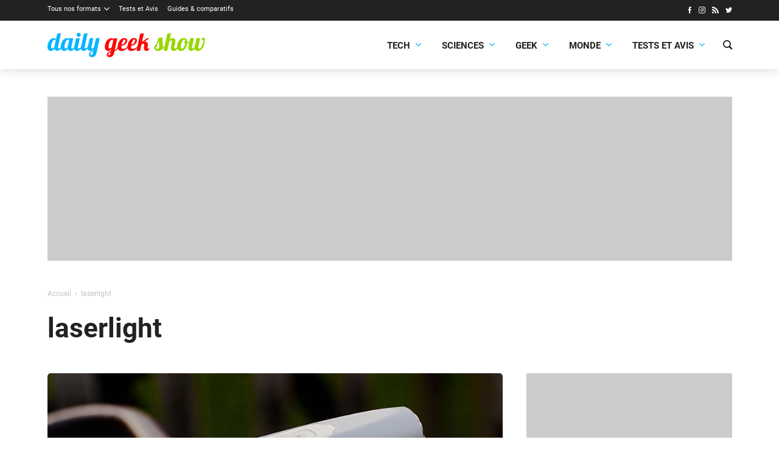

--- FILE ---
content_type: text/html; charset=utf-8
request_url: https://www.google.com/recaptcha/api2/aframe
body_size: 267
content:
<!DOCTYPE HTML><html><head><meta http-equiv="content-type" content="text/html; charset=UTF-8"></head><body><script nonce="QJ5aljR86QrohyGaAc2ZQw">/** Anti-fraud and anti-abuse applications only. See google.com/recaptcha */ try{var clients={'sodar':'https://pagead2.googlesyndication.com/pagead/sodar?'};window.addEventListener("message",function(a){try{if(a.source===window.parent){var b=JSON.parse(a.data);var c=clients[b['id']];if(c){var d=document.createElement('img');d.src=c+b['params']+'&rc='+(localStorage.getItem("rc::a")?sessionStorage.getItem("rc::b"):"");window.document.body.appendChild(d);sessionStorage.setItem("rc::e",parseInt(sessionStorage.getItem("rc::e")||0)+1);localStorage.setItem("rc::h",'1768461398485');}}}catch(b){}});window.parent.postMessage("_grecaptcha_ready", "*");}catch(b){}</script></body></html>